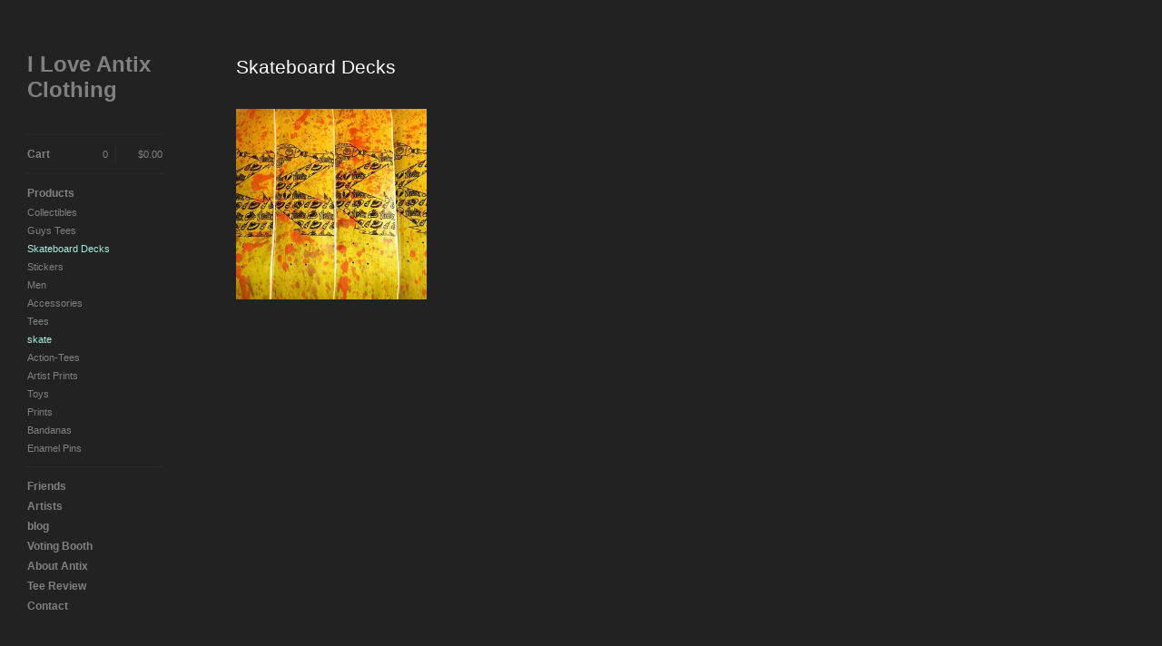

--- FILE ---
content_type: text/html; charset=utf-8
request_url: http://www.iloveantix.com/category/skateboard-decks
body_size: 3394
content:
<!DOCTYPE html>
<html>
  <head>
    <title>Skateboard Decks | I Love Antix Clothing</title>
    <meta charset="utf-8">
    <meta name="viewport" content="width=device-width, initial-scale=1.0, maximum-scale=1.0, user-scalable=no">

    <link href="/theme_stylesheets/120260830/1623172903/theme.css" media="screen" rel="stylesheet" type="text/css">

    <!-- Served from Big Cartel Storefront -->
<!-- Big Cartel generated meta tags -->
<meta name="generator" content="Big Cartel" />
<meta name="author" content="I Love Antix Clothing" />
<meta name="description" content="Browse all products in the Skateboard Decks category from I Love Antix Clothing." />
<meta name="referrer" content="strict-origin-when-cross-origin" />
<meta name="theme_name" content="Sidecar" />
<meta name="theme_version" content="1.7.2" />
<meta property="og:type" content="website" />
<meta property="og:site_name" content="I Love Antix Clothing" />
<meta property="og:title" content="Skateboard Decks" />
<meta property="og:url" content="http://www.iloveantix.com/category/skateboard-decks" />
<meta property="og:description" content="Browse all products in the Skateboard Decks category from I Love Antix Clothing." />
<meta property="og:image" content="https://assets.bigcartel.com/product_images/192915121/ANTIXstore_RaygunDeck_1.gif?auto=format&amp;fit=max&amp;h=1200&amp;w=1200" />
<meta property="og:image:secure_url" content="https://assets.bigcartel.com/product_images/192915121/ANTIXstore_RaygunDeck_1.gif?auto=format&amp;fit=max&amp;h=1200&amp;w=1200" />
<meta property="og:price:amount" content="60.00" />
<meta property="og:price:currency" content="USD" />
<meta property="og:availability" content="instock" />
<meta name="twitter:card" content="summary_large_image" />
<meta name="twitter:title" content="Skateboard Decks" />
<meta name="twitter:description" content="Browse all products in the Skateboard Decks category from I Love Antix Clothing." />
<meta name="twitter:image" content="https://assets.bigcartel.com/product_images/192915121/ANTIXstore_RaygunDeck_1.gif?auto=format&amp;fit=max&amp;h=1200&amp;w=1200" />
<!-- end of generated meta tags -->

<!-- Big Cartel generated link tags -->
<link rel="canonical" href="http://www.iloveantix.com/category/skateboard-decks" />
<link rel="alternate" href="http://www.iloveantix.com/products.xml" type="application/rss+xml" title="Product Feed" />
<link rel="icon" href="/favicon.svg" type="image/svg+xml" />
<link rel="icon" href="/favicon.ico" type="image/x-icon" />
<link rel="apple-touch-icon" href="/apple-touch-icon.png" />
<!-- end of generated link tags -->

<!-- Big Cartel generated structured data -->
<script type="application/ld+json">
{"@context":"https://schema.org","@type":"BreadcrumbList","itemListElement":[{"@type":"ListItem","position":1,"name":"Home","item":"http://www.iloveantix.com/"},{"@type":"ListItem","position":2,"name":"Skateboard Decks","item":"http://www.iloveantix.com/category/skateboard-decks"}]}
</script>
<script type="application/ld+json">
{"@context":"https://schema.org","@type":"ItemList","name":"Skateboard Decks","itemListElement":[{"@type":"ListItem","name":"\"RAYGUN\" SKATE DECK","position":1,"url":"http://www.iloveantix.com/product/mustache-ride2-tee"}]}
</script>

<!-- end of generated structured data -->

<script>
  window.bigcartel = window.bigcartel || {};
  window.bigcartel = {
    ...window.bigcartel,
    ...{"account":{"id":35601,"host":"www.iloveantix.com","bc_host":"antix.bigcartel.com","currency":"USD","country":{"code":"US","name":"United States"}},"theme":{"name":"Sidecar","version":"1.7.2","colors":{"link_text_color":"#76BFAF","link_hover_color":null,"primary_text_color":null,"button_background_color":null,"background_color":"#222222","button_text_color":null,"button_hover_background_color":null}},"checkout":{"payments_enabled":false},"page":{"type":"products"}}
  }
</script>
<!-- Google Analytics Code -->
<script async src="https://www.googletagmanager.com/gtag/js?id=UA-31656820-1"></script>
<script>
  window.dataLayer = window.dataLayer || [];
  function gtag(){window.dataLayer.push(arguments);}
  gtag('js', new Date());

  gtag('config', 'UA-31656820-1', {
    'linker': {
      'domains': ['www.iloveantix.com', 'antix.bigcartel.com', 'checkout.bigcartel.com']
    }
  });
</script>
<!-- End Google Analytics Code -->
<script type="text/javascript">
  var _bcaq = _bcaq || [];
  _bcaq.push(['_setUrl','stats1.bigcartel.com']);_bcaq.push(['_trackVisit','35601']);
  (function() {
    var bca = document.createElement('script'); bca.type = 'text/javascript'; bca.async = true;
    bca.src = '/stats.min.js';
    var s = document.getElementsByTagName('script')[0]; s.parentNode.insertBefore(bca, s);
  })();
</script>
<script src="/assets/currency-formatter-e6d2ec3fd19a4c813ec8b993b852eccecac4da727de1c7e1ecbf0a335278e93a.js"></script>
  </head>

  <body id="products" class="theme" data-search="false">
    <div class="wrapper">
      <aside>
        <div>
          <header>
            <a href="/" title="I Love Antix Clothing" class="logo  text " >
              
                I Love Antix Clothing
              
            </a>
          </header>

          <nav>
            <section>
              <h2 class="title">
                <a href="/cart" class="cart ">
                  <b>Cart</b>
                  <span class="total"><span data-currency-amount="0" data-currency-code="USD"><span class="currency_sign">$</span>0.00</span></span>
                  <span class="count">0</span>
                </a>
              </h2>
            </section>

            <section>
              <h2 class="title">
                <a href="/products" class="">
                  Products
                </a>
              </h2>

              

              <ul>
                
                  <li>
                    <a href="/category/collectibles" class="">
                      Collectibles
                    </a>
                  </li>
                
                  <li>
                    <a href="/category/guys-tees" class="">
                      Guys Tees
                    </a>
                  </li>
                
                  <li>
                    <a href="/category/skateboard-decks" class="current">
                      Skateboard Decks
                    </a>
                  </li>
                
                  <li>
                    <a href="/category/stickers" class="">
                      Stickers
                    </a>
                  </li>
                
                  <li>
                    <a href="/category/men" class="">
                      Men
                    </a>
                  </li>
                
                  <li>
                    <a href="/category/accessories" class="">
                      Accessories
                    </a>
                  </li>
                
                  <li>
                    <a href="/category/tees" class="">
                      Tees
                    </a>
                  </li>
                
                  <li>
                    <a href="/category/skate" class="current">
                      skate
                    </a>
                  </li>
                
                  <li>
                    <a href="/category/action-tees" class="">
                      Action-Tees
                    </a>
                  </li>
                
                  <li>
                    <a href="/category/artist-prints" class="">
                      Artist Prints
                    </a>
                  </li>
                
                  <li>
                    <a href="/category/toys" class="">
                      Toys
                    </a>
                  </li>
                
                  <li>
                    <a href="/category/prints" class="">
                      Prints
                    </a>
                  </li>
                
                  <li>
                    <a href="/category/bandanas" class="">
                      Bandanas
                    </a>
                  </li>
                
                  <li>
                    <a href="/category/enamel-pins" class="">
                      Enamel Pins
                    </a>
                  </li>
                
              </ul>
            </section>

            

            <section>
              <ul>
                
                  <li class="title">
                    <a href="/friends" class="">
                      Friends
                    </a>
                  </li>
                
                  <li class="title">
                    <a href="/bands" class="">
                      Artists
                    </a>
                  </li>
                
                  <li class="title">
                    <a href="/blog" class="">
                      blog
                    </a>
                  </li>
                
                  <li class="title">
                    <a href="/vote" class="">
                      Voting Booth
                    </a>
                  </li>
                
                  <li class="title">
                    <a href="/about-antix" class="">
                      About Antix
                    </a>
                  </li>
                
                  <li class="title">
                    <a href="/shirt-review" class="">
                      Tee Review
                    </a>
                  </li>
                
                <li class="title">
                  <a href="/contact" class="">
                    Contact
                  </a>
                </li>
              </ul>
            </section>

            
          </nav>
        </div>

        <footer>
          <cite><a href="https://www.bigcartel.com/?utm_source=bigcartel&utm_medium=storefront&utm_campaign=35601&utm_term=antix" data-bc-hook="attribution" rel="nofollow">Powered by Big Cartel</a></cite>
        </footer>
      </aside>

      <div class="main overlay">
        <header>
          <a href="/cart" class="cart">0</a>
          <a href="#" class="menu">Menu<b></b></a>
          <a href="/" title="I Love Antix Clothing" class="logo">I Love Antix Clothing</a>
        </header>
        
          <div class="page products">
  <h1>Skateboard Decks</h1>
  

    
      <ul class="products_list">
        
          <li class="product">
            <a href="/product/mustache-ride2-tee">
              <img alt="Image of &quot;RAYGUN&quot; SKATE DECK" src="https://assets.bigcartel.com/product_images/192915121/ANTIXstore_RaygunDeck_1.gif?auto=format&fit=max&w=780">
              <div class="product_info">
                <div>
                  <p>
                    <span class="product_name">"RAYGUN" SKATE DECK</span>
                    <span class="price active">
                      <span data-currency-amount="60.0" data-currency-code="USD"><span class="currency_sign">$</span>60.00</span>
                       
                      
                    </span>
                  </p>
                </div>
              </div>
            </a>
          </li>
        
      </ul>

      <p class="pagination">
        
          
        

        
          
        
      </p>

    

  
</div>

        
      </div>
    </div>

    <script src="//ajax.googleapis.com/ajax/libs/jquery/1.9.1/jquery.min.js" type="text/javascript"></script>
    <script src="https://assets.bigcartel.com/api/6/api.usd.js?v=1" type="text/javascript"></script>
    <script src="https://assets.bigcartel.com/theme_assets/3/1.7.2/theme.js?v=1" type="text/javascript"></script>
    <script type="text/javascript">
      var formatMoney = Format.money;
      Format.money = function(number) {
        
          return formatMoney(number, true, true, false);
        
      };

      Store.isotopeOptions = {
        itemSelector: '.product',
        layoutMode: 'masonry',
        masonry: {
          columnWidth: 240,
          gutterWidth: 30
        }
      };

      Store.addToCartMessages = {
        addToCart: 'Add to Cart',
        addingToCart: 'Adding&hellip;',
        addedToCart: 'Added!'
      };

      Store.infiniteOptions = {
        paginationSelector: '.pagination',
        moreSelector: '.next',
        itemSelector: '.products_list .product'
      };

      
    </script>

  <script defer src="https://static.cloudflareinsights.com/beacon.min.js/vcd15cbe7772f49c399c6a5babf22c1241717689176015" integrity="sha512-ZpsOmlRQV6y907TI0dKBHq9Md29nnaEIPlkf84rnaERnq6zvWvPUqr2ft8M1aS28oN72PdrCzSjY4U6VaAw1EQ==" data-cf-beacon='{"rayId":"9c068ecdcc2551f9","version":"2025.9.1","serverTiming":{"name":{"cfExtPri":true,"cfEdge":true,"cfOrigin":true,"cfL4":true,"cfSpeedBrain":true,"cfCacheStatus":true}},"token":"44d6648085c9451aa740849b0372227e","b":1}' crossorigin="anonymous"></script>
</body>
</html>


--- FILE ---
content_type: text/css; charset=utf-8
request_url: http://www.iloveantix.com/theme_stylesheets/120260830/1623172903/theme.css
body_size: 6890
content:
/*! fancyBox v2.1.4 fancyapps.com | fancyapps.com/fancybox/#license */

.fancybox-wrap,
.fancybox-skin,
.fancybox-outer,
.fancybox-inner,
.fancybox-image,
.fancybox-wrap iframe,
.fancybox-wrap object,
.fancybox-nav,
.fancybox-nav span,
.fancybox-tmp
{
  padding: 0;
  margin: 0;
  border: 0;
  outline: none;
  vertical-align: top;
}

.fancybox-wrap {
  position: absolute;
  top: 0;
  left: 0;
  z-index: 8020;
}

.fancybox-skin {
  position: relative;
  background: transparent;
  color: #444;
  text-shadow: none;
  -webkit-border-radius: 4px;
     -moz-border-radius: 4px;
          border-radius: 4px;
}

.fancybox-opened {
  z-index: 8030;
}

.fancybox-outer, .fancybox-inner {
  position: relative;
}

.fancybox-inner {
  overflow: hidden;
}

.fancybox-type-iframe .fancybox-inner {
  -webkit-overflow-scrolling: touch;
}

.fancybox-error {
  color: #444;
  font: 14px/20px "Helvetica Neue",Helvetica,Arial,sans-serif;
  margin: 0;
  padding: 15px;
  white-space: nowrap;
}

.fancybox-image, .fancybox-iframe {
  display: block;
  width: 100%;
  height: 100%;
}

.fancybox-image {
  max-width: 100%;
  max-height: 100%;
}

.fancybox-close, .fancybox-prev span, .fancybox-next span {
  background-repeat: no-repeat;
  background-position: 0 0;
  background-size: 22px 22px;
  display: block;
  height: 22px;
  overflow: hidden;
  text-indent: -999px;
  width: 22px;
}

#fancybox-loading {
  background-image: url("https://assets.bigcartel.com/theme_assets/3/1.7.2/images/loading_spinner.gif");
  position: fixed;
  top: 50%;
  left: 50%;
  margin-top: -11px;
  margin-left: -11px;
  background-position: 0 0;
  opacity: 1;
  cursor: pointer;
  z-index: 8060;
  width: 23px;
  height: 23px;
}

.fancybox-close {
  background-image: url("https://assets.bigcartel.com/theme_assets/3/1.7.2/images/remove.png");
  position: absolute;
  top: 15px;
  right: -32px;
  width: 36px;
  height: 36px;
  cursor: pointer;
  z-index: 8040;
}

.lt-ie9 .fancybox-close {
  background: url("https://assets.bigcartel.com/theme_assets/3/1.7.2/images/remove1x.png") 0 0 no-repeat;
}

.fancybox-nav {
  position: absolute;
  top: 0;
  width: 40%;
  height: 100%;
  cursor: pointer;
  text-decoration: none;
  background: transparent url("https://assets.bigcartel.com/theme_assets/3/1.7.2/images/blank.gif"); /* helps IE */
  -webkit-tap-highlight-color: rgba(0,0,0,0);
  z-index: 8040;
}

.fancybox-prev {
  left: 0;
}

.fancybox-next {
  right: 0;
}

.fancybox-nav span {
  position: absolute;
  top: 50%;
  width: 22px;
  height: 22px;
  margin-top: -11px;
  cursor: pointer;
  z-index: 8040;
  visibility: hidden;
}

.fancybox-prev span {
  background-image: url("https://assets.bigcartel.com/theme_assets/3/1.7.2/images/left_arrow.png");
  left: 16px;
}

.lt-ie9 .fancybox-prev span {
  background: url("https://assets.bigcartel.com/theme_assets/3/1.7.2/images/left_arrow1x.png") 0 0 no-repeat;
}


.fancybox-next span {
  background-image: url("https://assets.bigcartel.com/theme_assets/3/1.7.2/images/right_arrow.png");
  right: 16px;
}

.lt-ie9 .fancybox-next span {
  background: url("https://assets.bigcartel.com/theme_assets/3/1.7.2/images/right_arrow1x.png") 0 0 no-repeat;
}

.fancybox-nav:hover span {
  visibility: visible;
}

.fancybox-tmp {
  position: absolute;
  top: -99999px;
  left: -99999px;
  visibility: hidden;
  max-width: 99999px;
  max-height: 99999px;
  overflow: visible !important;
}

/* Overlay helper */

.fancybox-lock {
  overflow: hidden;
}

.fancybox-overlay {
  position: absolute;
  top: 0;
  left: 0;
  overflow: hidden;
  display: none;
  z-index: 8010;
  background: url("https://assets.bigcartel.com/theme_assets/3/1.7.2/images/fancybox_overlay.png");
}

.fancybox-overlay-fixed {
  position: fixed;
  bottom: 0;
  right: 0;
}

.fancybox-lock .fancybox-overlay {
  overflow: auto;
  overflow-y: scroll;
}

/* Title helper */

.fancybox-title {
  visibility: hidden;
  font: normal 13px/20px "Helvetica Neue",Helvetica,Arial,sans-serif;
  position: relative;
  text-shadow: none;
  z-index: 8050;
}

.fancybox-opened .fancybox-title {
  visibility: visible;
}

.fancybox-title-float-wrap {
  position: absolute;
  bottom: 0;
  right: 50%;
  margin-bottom: -35px;
  z-index: 8050;
  text-align: center;
}

.fancybox-title-float-wrap .child {
  display: inline-block;
  margin-right: -100%;
  padding: 2px 20px;
  background: transparent; /* Fallback for web browsers that doesn't support RGBa */
  background: rgba(0, 0, 0, 0.8);
  -webkit-border-radius: 15px;
     -moz-border-radius: 15px;
          border-radius: 15px;
  text-shadow: 0 1px 2px #222;
  color: #FFF;
  font-weight: bold;
  line-height: 24px;
  white-space: nowrap;
}

.fancybox-title-outside-wrap {
  position: relative;
  margin-top: 10px;
  color: #fff;
}

.fancybox-title-inside-wrap {
  padding-top: 10px;
}

.fancybox-title-over-wrap {
  position: absolute;
  bottom: 0;
  left: 0;
  color: #fff;
  padding: 10px;
  background: #000;
  background: rgba(0, 0, 0, .8);
}
/**** Isotope Filtering ****/


.isotope-item {
  z-index: 2;
}

.isotope-hidden.isotope-item {
  pointer-events: none;
  z-index: 1;
}

/**** Isotope CSS3 transitions ****/

.isotope,
.isotope .isotope-item {
  -webkit-transition-duration: 0.8s;
     -moz-transition-duration: 0.8s;
      -ms-transition-duration: 0.8s;
       -o-transition-duration: 0.8s;
          transition-duration: 0.8s;
}

.isotope {
  -webkit-transition-property: height, width;
     -moz-transition-property: height, width;
      -ms-transition-property: height, width;
       -o-transition-property: height, width;
          transition-property: height, width;
}

.isotope .isotope-item {
  -webkit-transition-property: -webkit-transform, opacity;
     -moz-transition-property:    -moz-transform, opacity;
      -ms-transition-property:     -ms-transform, opacity;
       -o-transition-property:      -o-transform, opacity;
          transition-property:         transform, opacity;
}

/**** disabling Isotope CSS3 transitions ****/

.isotope.no-transition,
.isotope.no-transition .isotope-item,
.isotope .isotope-item.no-transition {
  -webkit-transition-duration: 0s;
     -moz-transition-duration: 0s;
      -ms-transition-duration: 0s;
       -o-transition-duration: 0s;
          transition-duration: 0s;
}
html, body, div, span, applet, object, iframe,
h1, h2, h3, h4, h5, h6, p, blockquote, pre,
a, abbr, acronym, address, big, cite, code,
del, dfn, em, img, ins, kbd, q, s, samp,
small, strike, strong, sub, sup, tt, var,
b, u, i, center,
dl, dt, dd, ol, ul, li,
fieldset, form, label, legend,
table, caption, tbody, tfoot, thead, tr, th, td,
article, aside, canvas, details, embed,
figure, figcaption, footer, header, hgroup,
menu, nav, output, ruby, section, summary,
time, mark, audio, video {
  margin: 0;
  padding: 0;
  border: 0;
  font: inherit;
  font-size: 100%;
  vertical-align: baseline;
}

html {
  line-height: 1;
}

ol, ul {
  list-style: none;
}

table {
  border-collapse: collapse;
  border-spacing: 0;
}

caption, th, td {
  text-align: left;
  font-weight: normal;
  vertical-align: middle;
}

q, blockquote {
  quotes: none;
}
q:before, q:after, blockquote:before, blockquote:after {
  content: "";
  content: none;
}

a img {
  border: none;
}

article, aside, details, figcaption, figure, footer, header, hgroup, menu, nav, section, summary {
  display: block;
}

/* @group responsive breakpoints */
/* @end */
.loaded a, .loaded .main .button, .main .loaded .button, .loaded aside form.search label, aside form.search .loaded label, .loaded .overlay .products_list .product .product_info, .overlay .products_list .product .loaded .product_info {
  -webkit-transition: opacity 0.2s ease, color 0.2s ease, background-color 0.2s ease;
  -moz-transition: opacity 0.2s ease, color 0.2s ease, background-color 0.2s ease;
  -o-transition: opacity 0.2s ease, color 0.2s ease, background-color 0.2s ease;
  transition: opacity 0.2s ease, color 0.2s ease, background-color 0.2s ease;
}

aside nav .cart, .main, .main header, .products_list, .page.cart form > ul .col1,
.page.cart form > ul .col2, form.contact li {
  zoom: 1;
}
aside nav .cart:after, .main:after, .main header:after, .products_list:after, .page.cart form > ul .col1:after,
.page.cart form > ul .col2:after, form.contact li:after {
  display: block;
  visibility: hidden;
  height: 0;
  clear: both;
  content: ".";
}

@-webkit-keyframes spin {
  0% {
    -webkit-transform: rotate(0deg);
    -moz-transform: rotate(0deg);
    -ms-transform: rotate(0deg);
    -o-transform: rotate(0deg);
    transform: rotate(0deg);
  }

  100% {
    -webkit-transform: rotate(360deg);
    -moz-transform: rotate(360deg);
    -ms-transform: rotate(360deg);
    -o-transform: rotate(360deg);
    transform: rotate(360deg);
  }
}

@-moz-keyframes spin {
  0% {
    -webkit-transform: rotate(0deg);
    -moz-transform: rotate(0deg);
    -ms-transform: rotate(0deg);
    -o-transform: rotate(0deg);
    transform: rotate(0deg);
  }

  100% {
    -webkit-transform: rotate(360deg);
    -moz-transform: rotate(360deg);
    -ms-transform: rotate(360deg);
    -o-transform: rotate(360deg);
    transform: rotate(360deg);
  }
}

@-o-keyframes spin {
  0% {
    -webkit-transform: rotate(0deg);
    -moz-transform: rotate(0deg);
    -ms-transform: rotate(0deg);
    -o-transform: rotate(0deg);
    transform: rotate(0deg);
  }

  100% {
    -webkit-transform: rotate(360deg);
    -moz-transform: rotate(360deg);
    -ms-transform: rotate(360deg);
    -o-transform: rotate(360deg);
    transform: rotate(360deg);
  }
}

@keyframes spin {
  0% {
    -webkit-transform: rotate(0deg);
    -moz-transform: rotate(0deg);
    -ms-transform: rotate(0deg);
    -o-transform: rotate(0deg);
    transform: rotate(0deg);
  }

  100% {
    -webkit-transform: rotate(360deg);
    -moz-transform: rotate(360deg);
    -ms-transform: rotate(360deg);
    -o-transform: rotate(360deg);
    transform: rotate(360deg);
  }
}

/* @group base */
* {
  -webkit-box-sizing: border-box;
  -moz-box-sizing: border-box;
  box-sizing: border-box;
  -webkit-font-smoothing: antialiased;
}

body,
html {
  height: 100%;
  min-height: 100%;
  min-width: 200px;
}

body {
  background-color: #222222;
  background-image:  none ;
  background-repeat: repeat;
  color: #808080;
  font-family: "Helvetica Neue", Helvetica, Arial, sans-serif;
  font-size: 62.5%;
  text-rendering: optimizeLegibility;
  -webkit-font-smoothing: subpixel-antialiased !important;
}
@media screen and (max-width: 765px) {
  body {
    background-color: #222222;
    overflow-x: hidden;
  }
}
body.working {
  cursor: progress !important;
}

.wrapper {
  height: 100%;
  min-height: 100%;
  position: relative;
}
@media screen and (min-width: 765px) {
  .wrapper:after {
    background: transparent;
    content: "";
    display:  none ;
    height: 100%;
    left: 0;
    min-height: 100%;
    position: fixed;
    top: 0;
    width: 209px;
    z-index: 1;
  }
}
@media screen and (min-width: 765px) and (max-width: 765px) {
  .wrapper:after {
    display: none;
  }
}

::selection {
  background-color: #FFFFFF;
}

::-moz-selection {
  background-color: #FFFFFF;
}

a {
  text-decoration: none;
}

h1,
h2,
h3,
h4,
h5,
h6 {
  color: #FFFFFF;
  font-family: "Helvetica Neue", Helvetica, Arial, sans-serif;
  font-weight: 400;
  margin-bottom: 30px;
}

h1 {
  font-size: 21px;
  line-height: 1.3em;
}

h2 {
  font-size: 18px;
}

h3 {
  font-size: 16px;
}

h4 {
  font-size: 14px;
}

h5 {
  font-size: 12px;
}

h6 {
  font-size: 11px;
}

p {
  margin-bottom: 15px;
}

sup,
sub {
  font-size: 0.6em;
  vertical-align: text-top;
}

sub {
  vertical-align: text-bottom;
}

pre code,
code {
  font-family: "Courier New", Courier, Monospace !important;
  font-weight: 700;
}

blockquote {
  width: auto;
  font-style: italic;
  margin: 15px;
  padding: 10px;
}
blockquote:before, blockquote:after {
  display: inline;
  content: "\201C";
  font-size: 1.2em;
}
blockquote:after {
  content: "\201D";
}

small {
  display: block;
  font-size: 1.1em;
  font-weight: 400;
  margin-bottom: 15px;
}

i,
em {
  font-style: italic;
}

blockquote p {
  display: inline;
}

b,
strong {
  font-weight: 700;
}

hr {
  border-bottom-color: #2B2B2B;
  border-bottom-style: solid;
  border-bottom-width: 1px;
  height: 1px;
  margin: 15px 0;
  width: 100%;
}

/* @end */
/* @group forms */
.main .button {
  background-color: #76BFAF;
  -webkit-border-radius: 3px;
  -moz-border-radius: 3px;
  -ms-border-radius: 3px;
  -o-border-radius: 3px;
  border-radius: 3px;
  border: none;
  color: #222222 !important;
  cursor: pointer;
  font-family: Helvetica;
  font-size: 11px;
  font-weight: 700;
  display: -moz-inline-stack;
  display: inline-block;
  vertical-align: middle;
  *vertical-align: auto;
  zoom: 1;
  *display: inline;
  padding: 11px 20px;
}
.main .button:hover {
  background-color: #A6F0E0;
  color: #222222;
}

input[type=text],
textarea {
  background: white;
  border: 1px solid #bfbfbf;
  -webkit-border-radius: 3px;
  -moz-border-radius: 3px;
  -ms-border-radius: 3px;
  -o-border-radius: 3px;
  border-radius: 3px;
  font-family: Helvetica;
  height: 32px;
  padding: 6px 10px;
  outline: none;
}
input[type=text]:focus,
textarea:focus {
  -webkit-box-shadow: 0 0 5px #FFFFFF inset;
  -moz-box-shadow: 0 0 5px #FFFFFF inset;
  box-shadow: 0 0 5px #FFFFFF inset;
}
@media screen and (max-width: 765px) {
  input[type=text],
  textarea {
    height: 40px;
  }
}

textarea {
  padding: 10px;
}

/* @end */
/* @group errors */
.errors {
  background-color: #FFFFFF;
  -webkit-border-radius: 3px;
  -moz-border-radius: 3px;
  -ms-border-radius: 3px;
  -o-border-radius: 3px;
  border-radius: 3px;
  color: #222222;
  margin-bottom: 30px;
}
@media screen and (max-width: 765px) {
  .errors {
    margin: 16px 0;
  }
}
.errors li {
  font-size: 11px;
  font-weight: 700;
  height: auto !important;
  line-height: 1.3em;
  padding: 15px !important;
}

/* @end */
/* @group standalone pages (maintenance, checkout, etc) */
.standalone {
  height: auto;
  margin: 0 auto;
  max-width: 300px;
  padding-top: 120px;
  text-align: center;
}
.standalone h2 {
  margin-bottom: 10px;
}

/* @end */
/* @group responsive utility classes */
.mobile_only {
  display: none;
}
@media screen and (max-width: 765px) {
  .mobile_only {
    display: block;
  }
}

.not_mobile {
  display: block;
}
@media screen and (max-width: 765px) {
  .not_mobile {
    display: none;
  }
}

/* @end */
/* @group sidebar */
aside {
  background-color: transparent;
  float: left;
  height: 100%;
  padding: 57px 30px 0;
  position:  fixed ;
  -webkit-transform: translateZ(0);
  -moz-transform: translateZ(0);
  -ms-transform: translateZ(0);
  -o-transform: translateZ(0);
  transform: translateZ(0);
  width: 209px;
  z-index: 100;
}
@media screen and (max-width: 765px) {
  aside {
    border-right-color: #2B2B2B;
    border-right-style: solid;
    border-right-width: 1px;
    min-height: 100%;
    padding: 0 32px;
    position: absolute;
    width: 272px;
    z-index: 1;
  }
}
aside > div {
  min-height:  100% ;
  margin-bottom: -94px;
}
@media screen and (max-width: 765px) {
  aside > div {
    margin-bottom: 0;
    min-height: 0;
  }
}
aside > div:after {
  content: "";
  display: block;
  height: 94px;
}
@media screen and (max-width: 765px) {
  aside > div:after {
    display: none;
  }
}
aside a {
  color: #808080;
}
aside a:hover, aside a.current {
  color: #A6F0E0;
}
aside header {
  margin-bottom: 35px;
  overflow: hidden;
  width: 150px;
}
@media screen and (max-width: 765px) {
  aside header {
    margin: 14px 0;
    width: 100%;
  }
}
aside header .logo {
  display: block;
  font-size: 2.4em;
  font-weight: 700;
  line-height: 1.2em;
  word-wrap: break-word;
}
@media screen and (max-width: 765px) {
  aside header .logo {
    font-size: 16px;
  }
}
aside form.search {
  color: #808080;
  cursor: pointer;
  height: 20px;
  padding: 3px 0 5px;
  position: relative;
}
@media screen and (max-width: 765px) {
  aside form.search {
    height: 28px;
    padding-top: 5px;
  }
}
aside form.search:hover label {
  color: #A6F0E0;
}
aside form.search.focus label {
  filter: progid:DXImageTransform.Microsoft.Alpha(Opacity=0);
  opacity: 0;
}
aside form.search label {
  cursor: pointer;
  display: block;
  font-size: 11px;
  filter: progid:DXImageTransform.Microsoft.Alpha(Opacity=100);
  opacity: 1;
  position: absolute;
  top: 4px;
  z-index: 1;
}
@media screen and (max-width: 765px) {
  aside form.search label {
    font-size: 14px;
    top: 6px;
  }
}
aside form.search input[type=text] {
  border: none;
  background: transparent;
  color: #76BFAF;
  cursor: pointer;
  font-family: "Helvetica Neue", Helvetica, Arial, sans-serif;
  height: auto;
  outline: 0;
  margin: 0;
  padding: 0;
  position: relative;
  width: 100%;
  z-index: 2;
}
aside form.search input[type=text]:focus {
  -webkit-box-shadow: none;
  -moz-box-shadow: none;
  box-shadow: none;
}
aside nav section {
  border-top-color: #2B2B2B;
  border-top-style: solid;
  border-top-width: 1px;
  padding: 10px 0;
}
@media screen and (max-width: 765px) {
  aside nav section {
    padding: 11px 0 6px;
  }
}
@media screen and (max-width: 765px) {
  aside nav .cart {
    height: 30px;
  }
}
aside nav .cart b {
  float: left;
}
aside nav .cart span {
  border-left-color: #2B2B2B;
  border-left-style: solid;
  border-left-width: 1px;
  float: right;
  font-size: 11px;
  font-weight: normal;
  display: -moz-inline-stack;
  display: inline-block;
  vertical-align: middle;
  *vertical-align: auto;
  zoom: 1;
  *display: inline;
  margin-left: 8px;
  padding-left: 8px;
}
@media screen and (max-width: 765px) {
  aside nav .cart span {
    font-size: 14px;
  }
}
aside nav .cart span .currency_sign {
  border: none;
  display: inline;
  float: left;
  margin: 0;
  padding: 0;
}
aside nav .cart span:last-child {
  border-left: none;
}
aside nav .title,
aside nav .title a {
  color: #808080;
  font-size: 12px;
  font-weight: bold;
  line-height: 1.9em;
  margin-bottom: 0;
}
@media screen and (max-width: 765px) {
  aside nav .title,
  aside nav .title a {
    font-size: 14px;
  }
}
aside nav .title a:hover, aside nav .title a.current {
  color: #A6F0E0;
}
aside nav li {
  line-height: 1.9em;
}
aside nav a {
  display: block;
  font-size: 11px;
  line-height: 20px;
}
@media screen and (max-width: 765px) {
  aside nav a {
    font-size: 14px;
    line-height: 29px;
  }
}
aside footer {
  height: 94px;
  padding: 40px 0 30px;
}
aside footer cite a {
  background: url(https://assets.bigcartel.com/theme_assets/3/1.7.2/images/bc_badge.png) no-repeat;
  -webkit-background-size: 100% 100%;
  -moz-background-size: 100% 100%;
  -o-background-size: 100% 100%;
  background-size: 100% 100%;
  display: block;
  float: left;
  text-indent: 100%;
  overflow: hidden;
  white-space: nowrap;
  width: 79px;
  height: 24px;
}

/* @end */
/* @group main */
.main {
  overflow: hidden;
  padding: 60px 0 0 0;
  width: 100%;
}
@media screen and (max-width: 765px) {
  .main {
    background-color: #222222;
    background-image:  none ;
    background-repeat: repeat;
    border-left-color: #2B2B2B;
    border-left-style: solid;
    border-left-width: 1px;
    -webkit-box-sizing: content-box;
    -moz-box-sizing: content-box;
    box-sizing: content-box;
    left: 0;
    min-height: 100%;
    padding: 0;
    position: relative;
    -webkit-transition: all 0.25s ease-out;
    -moz-transition: all 0.25s ease-out;
    -o-transition: all 0.25s ease-out;
    transition: all 0.25s ease-out;
    -webkit-transform: translateX(-1px);
    -moz-transform: translateX(-1px);
    -ms-transform: translateX(-1px);
    -o-transform: translateX(-1px);
    transform: translateX(-1px);
    width: 100%;
    z-index: 2;
  }
  .show_menu .main {
    -webkit-transform: translateX(271px);
    -moz-transform: translateX(271px);
    -ms-transform: translateX(271px);
    -o-transform: translateX(271px);
    transform: translateX(271px);
  }
}
.main a,
.main a:visited {
  color: #76BFAF;
}
.main a:hover,
.main a:visited:hover {
  color: #A6F0E0;
}
.main header {
  background-color: transparent;
  border-bottom-color: #2B2B2B;
  border-bottom-style: solid;
  border-bottom-width: 1px;
  display: none;
  height: 48px;
  position: relative;
  text-align: center;
  width: 100%;
}
@media screen and (max-width: 765px) {
  .main header {
    display: block;
  }
}
.main header .logo {
  color: #808080;
  font-size: 16px;
  font-weight: 700;
  left: 50%;
  line-height: 48px;
  margin-left: -35%;
  overflow: hidden;
  padding: 0;
  position: absolute;
  text-align: center;
  text-overflow: ellipsis;
  white-space: nowrap;
  width: 70%;
}
.main header .cart {
  background: #808080;
  -webkit-border-radius: 16px;
  -moz-border-radius: 16px;
  -ms-border-radius: 16px;
  -o-border-radius: 16px;
  border-radius: 16px;
  color: #222222;
  display: block;
  float: right;
  font-size: 10px;
  font-weight: bold;
  height: 24px;
  line-height: 24px;
  margin: 12px 16px;
  padding: 0;
  text-align: center;
  width: 24px;
}
.main header .menu {
  display: block;
  float: left;
  height: 48px;
  overflow: hidden;
  position: relative;
  text-indent: -9999px;
  width: 48px;
}
.main header .menu b,
.main header .menu b:before,
.main header .menu b:after {
  background: #808080;
  display: block;
  height: 2px;
  left: 50%;
  margin: -1px 0 0 -6px;
  position: absolute;
  top: 50%;
  width: 12px;
}
.main header .menu b:before,
.main header .menu b:after {
  content: "";
}
.main header .menu b:before {
  top: -3px;
}
.main header .menu b:after {
  top: 5px;
}
.main .page {
  margin: 0 60px 0 260px;
  min-width: 500px;
  padding-bottom: 60px;
  width: auto;
}
@media screen and (max-width: 1023px) {
  .main .page {
    min-width: 0;
  }
}
@media screen and (max-width: 765px) {
  .main .page {
    margin: 0;
  }
}
.main h1 {
  height: 60px;
  margin: 0;
}
@media screen and (max-width: 765px) {
  .main h1 {
    font-size: 16px;
    height: auto;
    margin-bottom: 0;
    padding: 13px 32px 0;
  }
}
.main .alert {
  font-size: 12px;
}
@media screen and (max-width: 765px) {
  .main .alert.noproducts {
    padding: 20px 32px;
  }
}

/* @end */
.page.home {
  margin-right: 16px;
  padding-top: 60px;
}
@media screen and (max-width: 765px) {
  .page.home {
    margin-right: 0;
    padding-top: 0;
  }
}

.page.products {
  margin-right: 16px;
}
@media screen and (max-width: 765px) {
  .page.products {
    margin-right: 0;
  }
  .page.products h1 {
    padding-top: 23px;
  }
}

@media screen and (max-width: 765px) {
  .products_list {
    padding: 32px;
  }
}
@media screen and (max-width: 480px) {
  .products_list {
    padding: 32px 0 0;
  }
}
.products_list .product,
.products_list .product img {
  max-width:  210px ;
}
@media screen and (max-width: 480px) {
  .products_list .product,
  .products_list .product img {
    max-width: 100%;
  }
}
.products_list .product {
  float: left;
  margin: 0 30px 30px 0;
  overflow: hidden;
  position: relative;
  -webkit-transform: translateZ(0);
  -moz-transform: translateZ(0);
  -ms-transform: translateZ(0);
  -o-transform: translateZ(0);
  transform: translateZ(0);
}
@media screen and (max-width: 765px) {
  .products_list .product {
    margin-right: 8%;
    max-width: none;
    text-align: center;
    width: 46%;
  }
  .products_list .product:nth-child(2n+1) {
    clear: left;
  }
  .products_list .product:nth-child(2n) {
    margin-right: 0;
  }
  .products_list .product img {
    max-width: 100%;
  }
}
@media screen and (max-width: 480px) {
  .products_list .product {
    float: none;
    margin: 0 32px 23px;
    max-width: none;
    width: auto;
  }
  .products_list .product:nth-child(2n) {
    margin-right: 32px;
  }
  .products_list .product img {
    max-width: 100%;
    width: 100%;
  }
}
.products_list .product a {
  display: block;
  -webkit-font-smoothing: antialiased;
}
.overlay .products_list .product:hover .product_info {
  filter: progid:DXImageTransform.Microsoft.Alpha(Opacity=100);
  opacity: 1;
}
.products_list .product .product_info {
  font-weight: 700px;
  padding: 15px;
  text-align: center;
}
.products_list .product .product_info span {
  font-size: 11px;
  line-height: 1.2em;
  margin: 0;
}
@media screen and (max-width: 765px) {
  .products_list .product .product_info {
    color: #76BFAF;
    font-size: 12px;
    line-height: 1.4em;
    padding-top: 16px;
  }
}
.products_list .product .product_info .product_name {
  display: block;
  font-weight: bold;
}
.products_list .product .product_info p {
  padding-top: 5px;
}
.overlay .products_list .product .product_info {
  background-color: #76BFAF;
  color: #222222;
  display: block;
  height: 100%;
  left: 0;
  filter: progid:DXImageTransform.Microsoft.Alpha(Opacity=0);
  opacity: 0;
  position: absolute;
  top: 0;
  width: 100%;
}
.overlay .products_list .product .product_info > div {
  display: table;
  height: 100%;
  width: 100%;
}
.overlay .products_list .product .product_info p {
  display: table-cell;
  height: 100%;
  width: 100%;
  vertical-align: middle;
}
.overlay .products_list .product .product_info p .product_name,
.overlay .products_list .product .product_info p .sale,
.overlay .products_list .product .product_info p .price {
  display: block;
  font-weight: 700;
  padding: 5px 30px;
}
@media screen and (max-width: 765px) {
  .overlay .products_list .product .product_info p .product_name,
  .overlay .products_list .product .product_info p .sale,
  .overlay .products_list .product .product_info p .price {
    color: #222222;
  }
}
@media screen and (max-width: 765px) {
  .overlay .products_list .product .product_info {
    background-color: transparent;
    filter: progid:DXImageTransform.Microsoft.Alpha(Opacity=100);
    opacity: 1;
    padding: 5px 0;
    position: static;
  }
  .overlay .products_list .product .product_info > div,
  .overlay .products_list .product .product_info p {
    display: block;
    height: auto;
    margin-bottom: 0;
    width: auto;
  }
  .overlay .products_list .product .product_info p .product_name,
  .overlay .products_list .product .product_info p .sale,
  .overlay .products_list .product .product_info p .price {
    color: #76BFAF;
    padding: 5px 0 0;
  }
  .overlay .products_list .product .product_info p .product_name {
    font-weight: bold;
  }
}

.pagination {
  visibility: hidden;
  opacity: 0;
  float: right;
  margin-bottom: 60px;
  padding: 30px;
}

.product_detail {
  padding-top: 60px;
}
@media screen and (max-width: 765px) {
  .product_detail {
    padding: 32px;
  }
}
.product_detail .gallery {
  float: left;
  max-width: 500px;
  position: relative;
  width: 65%;
}
@media screen and (max-width: 1023px) {
  .product_detail .gallery {
    float: none;
    margin-bottom: 25px;
    max-width: none;
    width: 100%;
  }
}
@media screen and (max-width: 765px) {
  .product_detail .gallery {
    display: none;
  }
  .product_detail .gallery.mobile_only {
    display: block;
  }
  .product_detail .gallery.mobile_only img {
    display: block;
    max-width: 100%;
    margin: 0 auto;
  }
  .product_detail .gallery.mobile_only .mobile_gallery {
    text-align: center;
    margin-top: 16px;
  }
  .product_detail .gallery.mobile_only .mobile_gallery li {
    display: inline;
    margin: 8px 8px 8px 0;
    -webkit-transition: all 0.15s linear;
    -moz-transition: all 0.15s linear;
    -o-transition: all 0.15s linear;
    transition: all 0.15s linear;
  }
  .product_detail .gallery.mobile_only .mobile_gallery li img {
    display: inline;
    margin-bottom: 8px;
  }
  .product_detail .gallery.mobile_only .mobile_gallery .active {
    filter: progid:DXImageTransform.Microsoft.Alpha(Opacity=25);
    opacity: 0.25;
  }
  .product_detail .gallery.mobile_only .mobile_gallery img {
    max-width: 50px;
  }
}
.product_detail .gallery > a img {
  display: block;
  margin: 0 auto;
  max-width: 100%;
}
@media screen and (max-width: 1023px) {
  .product_detail .gallery > a img {
    margin: 0;
  }
}
.product_detail .gallery > ul {
  text-align: center;
}
.product_detail .gallery > ul li {
  display: -moz-inline-stack;
  display: inline-block;
  vertical-align: middle;
  *vertical-align: auto;
  zoom: 1;
  *display: inline;
  margin: 15px 15px 15px 0;
}
.product_detail .detail {
  float: left;
  margin-left: 5%;
  max-width: 390px;
  width: 30%;
}
@media screen and (max-width: 1023px) {
  .product_detail .detail {
    float: none;
    margin-bottom: 25px;
    margin-left: 0;
    max-width: none;
    width: 100%;
  }
}
.product_detail .detail h1 {
  height: auto;
  margin-bottom: 10px;
}
@media screen and (max-width: 765px) {
  .product_detail .detail h1 {
    font-size: 16px;
    margin-bottom: 0;
    padding: 0;
  }
}
.product_detail .detail .artists {
  color: #FFFFFF;
  font-size: 12px;
  line-height: 1.4;
  margin-bottom: 0;
}
@media screen and (max-width: 765px) {
  .product_detail .detail .artists {
    display: inline;
    line-height: 1.4;
  }
  .product_detail .detail .artists:after {
    content: "/ ";
  }
}
.product_detail .detail .price {
  color: #FFFFFF;
  font-size: 16px;
  font-weight: 700;
  margin: 10px 0;
}
@media screen and (max-width: 765px) {
  .product_detail .detail .price {
    display: inline;
    font-size: 12px;
    font-weight: normal;
    margin: 0;
  }
}
.product_detail .detail .price i {
  color: #FFFFFF;
  font-style: normal;
  font-size: 12px;
}
.product_detail .detail form {
  border-top-color: #2B2B2B;
  border-top-style: solid;
  border-top-width: 1px;
  margin-top: 15px;
  padding-top: 15px;
}
.product_detail .detail form p,
.product_detail .detail form select {
  min-width: 140px;
  max-width: 200px;
  width: 100%;
}
@media screen and (max-width: 765px) {
  .product_detail .detail form p,
  .product_detail .detail form select {
    max-width: none;
    min-width: none;
  }
}
@media screen and (max-width: 765px) {
  .product_detail .detail form .button {
    display: block;
    margin: 0 0 16px;
    width: 50%;
  }
}
.product_detail .detail p {
  font-size: 12px;
  line-height: 18px;
}
.product_detail .description {
  border-top-color: #2B2B2B;
  border-top-style: solid;
  border-top-width: 1px;
  margin-top: 15px;
  padding-bottom: 15px;
  padding-top: 15px;
}
.product_detail .description img {
  margin-bottom: 20px;
  max-width: 100%;
}
.product_detail .description *:last-child {
  margin-bottom: 0;
}
.product_detail .availability {
  border-top-color: #2B2B2B;
  border-top-style: solid;
  border-top-width: 1px;
  margin-top: 15px;
  padding-top: 15px;
}
.product_detail .availability h5 {
  margin-bottom: 0;
}
.product_detail .availability ul {
  margin-top: 15px;
}
.product_detail .availability li {
  font-weight: 700;
  height: 20px;
  line-height: 20px;
  margin-bottom: 5px;
  width: 100%;
  padding: 0 5px;
  position: relative;
}
.product_detail .availability b {
  background-color: #76BFAF;
  -webkit-border-radius: 3px;
  -moz-border-radius: 3px;
  -ms-border-radius: 3px;
  -o-border-radius: 3px;
  border-radius: 3px;
  color: #808080;
  height: 20px;
  left: 0;
  filter: progid:DXImageTransform.Microsoft.Alpha(Opacity=10);
  opacity: 0.1;
  position: absolute;
  top: 0;
}
.product_detail .availability i {
  font-style: normal;
  float: right;
}

.page.cart form > ul .col2 p, .page.cart form > ul .cart_item p, .page.cart form > ul .total .col2 p {
  display: table-cell;
  height: 50px;
  vertical-align: middle;
}

.page.cart {
  max-width: 720px;
  min-width: 500px;
  margin: 0 60px 0 260px;
}
@media screen and (max-width: 765px) {
  .page.cart {
    max-width: none;
    min-width: 0;
    margin: 0;
  }
  .page.cart h1 {
    display: none;
  }
}
@media screen and (max-width: 765px) {
  .page.cart form > ul {
    padding: 0 32px;
  }
}
.page.cart form > ul li {
  border-top-color: #2B2B2B;
  border-top-style: solid;
  border-top-width: 1px;
  height: 70px;
  padding: 10px;
}
@media screen and (max-width: 765px) {
  .page.cart form > ul li {
    height: auto;
    overflow: hidden;
    padding: 23px 0 32px;
    width: 100%;
  }
  .page.cart form > ul li:first-child {
    border-top: none;
  }
}
.page.cart form > ul .col1,
.page.cart form > ul .col2 {
  float: left;
  height: 50px;
  width: 70%;
}
.page.cart form > ul .col1 > div,
.page.cart form > ul .col2 > div {
  float: left;
}
.page.cart form > ul .col2 {
  float: right;
  width: 28%;
}
.page.cart form > ul .label {
  font-size: 11px;
  font-weight: 700;
  line-height: 56px;
  text-align: right;
  width: 100%;
}
@media screen and (max-width: 765px) {
  .page.cart form > ul .cart_item {
    padding: 32px 0;
  }
  .page.cart form > ul .cart_item .col1 {
    width: 90%;
  }
  .page.cart form > ul .cart_item .col1 > div {
    width: 70%;
  }
  .page.cart form > ul .cart_item .col2 {
    width: 22px;
  }
  .page.cart form > ul .cart_item .detail .mobile_only {
    line-height: 1.4;
  }
}
.page.cart form > ul .cart_item .product_image {
  background-position: center center;
  background-repeat: no-repeat;
  float: left;
  display: block;
  height: 50px;
  margin-right: 10px;
  overflow: hidden;
  text-indent: -9999px;
  width: 50px;
}
.page.cart form > ul .cart_item .product_image img {
  max-width: 100% !important;
}
.page.cart form > ul .cart_item .product_image + div {
  width: 60%;
}
.page.cart form > ul .cart_item p a {
  display: block;
  font-size: 11px;
  font-weight: 700;
  line-height: 14px;
}
.page.cart form > ul .cart_item input[type=text] {
  float: right;
  margin: 8px 0 0;
  text-align: center;
  width: 42px;
}
@media screen and (max-width: 765px) {
  .page.cart form > ul .cart_item input[type=text] {
    display: none;
  }
}
.page.cart form > ul .cart_item .price {
  font-size: 11px;
}
.page.cart form > ul .cart_item div.remove {
  float: right;
}
.page.cart form > ul .cart_item a.remove {
  background: url(https://assets.bigcartel.com/theme_assets/3/1.7.2/images/remove.png) 0 0 no-repeat;
  -webkit-background-size: 22px 22px;
  -moz-background-size: 22px 22px;
  -o-background-size: 22px 22px;
  background-size: 22px 22px;
  display: block;
  height: 22px;
  float: right;
  text-indent: -9999px;
  width: 22px;
}
.lt-ie9 .page.cart form > ul .cart_item a.remove {
  background: url(https://assets.bigcartel.com/theme_assets/3/1.7.2/images/remove1x.png) 0 0 no-repeat;
}
.page.cart form > ul .cart_item a.remove.loading {
  background: url(https://assets.bigcartel.com/theme_assets/3/1.7.2/images/loading.png) 0 0 no-repeat;
  -webkit-animation: spin 1s infinite linear;
  -moz-animation: spin 1s infinite linear;
  -o-animation: spin 1s infinite linear;
  animation: spin 1s infinite linear;
}
.page.cart form > ul .total {
  font-weight: 700;
}
@media screen and (max-width: 765px) {
  .page.cart form > ul .total .col1,
  .page.cart form > ul .total .col2,
  .page.cart form > ul .total .label {
    display: inline;
    width: auto;
  }
  .page.cart form > ul .total .label {
    font-size: 12px;
  }
}
.page.cart form > ul .total b {
  font-size: 20px;
}
@media screen and (max-width: 765px) {
  .page.cart form > ul .total b {
    font-size: 12px;
  }
}
.page.cart form > ul .total b + span {
  font-size: 11px;
}
.page.cart form > ul .total span {
  display: block;
  font-style: italic;
  font-weight: normal;
}
@media screen and (max-width: 765px) {
  .page.cart form > ul .total span {
    display: inline;
  }
}
.page.cart form > ul .total span.currency_sign {
  display: inline;
  font-style: normal;
  font-weight: inherit;
}
.page.cart form > ul .total_price {
  line-height: 1.4;
  position: relative;
  top: 3px;
}
.page.cart form > ul .submit {
  padding-left: 66%;
}
@media screen and (max-width: 765px) {
  .page.cart form > ul .submit {
    border: none;
    padding: 0 16px 25px;
  }
}
.page.cart form > ul .submit button {
  margin: 10px 0 0 35px;
}
@media screen and (max-width: 765px) {
  .page.cart form > ul .submit button {
    display: block;
    margin: 0 auto;
    width: 60%;
  }
}
.page.cart .cart_empty p {
  font-size: 11px;
}
@media screen and (max-width: 765px) {
  .page.cart .cart_empty h1 {
    display: block;
    margin-bottom: 10px;
    padding-top: 29px;
  }
  .page.cart .cart_empty p {
    padding: 0 32px;
  }
}

@media screen and (max-width: 765px) {
  #contact h1 {
    padding: 16px 16px 0;
  }
  #contact .errors {
    margin: 16px 16px 0;
  }
}

form.contact {
  max-width: 390px;
}
@media screen and (max-width: 765px) {
  form.contact {
    max-width: none;
    padding: 16px;
  }
}
form.contact li {
  border-top-color: #2B2B2B;
  border-top-style: solid;
  border-top-width: 1px;
  margin-top: 15px;
  padding-top: 15px;
}
@media screen and (max-width: 765px) {
  form.contact li {
    border: none;
    margin-top: 10px;
    padding-top: 0;
  }
}
form.contact li:first-child {
  border: none;
  margin: 0;
  padding: 0;
}
form.contact label {
  display: block;
  font-size: 11px;
  font-weight: 700;
  margin-bottom: 10px;
}
form.contact input[type=text],
form.contact textarea {
  width: 100%;
}
form.contact textarea {
  height: 100px;
}
form.contact .captcha label {
  margin-bottom: 3px;
}
form.contact .captcha input {
  float: left;
  margin: 0 15px 15px 0;
  max-width: 150px;
}
@media screen and (max-width: 765px) {
  form.contact .captcha input {
    height: 51px;
    max-width: none;
    margin: 0 4% 0 0;
    width: 48%;
  }
}
@media screen and (max-width: 765px) {
  form.contact .captcha b {
    background: white;
    -webkit-border-radius: 3px;
    -moz-border-radius: 3px;
    -ms-border-radius: 3px;
    -o-border-radius: 3px;
    border-radius: 3px;
    display: block;
    float: left;
    text-align: center;
    width: 48%;
  }
}
form.contact .captcha img {
  -webkit-border-radius: 3px;
  -moz-border-radius: 3px;
  -ms-border-radius: 3px;
  -o-border-radius: 3px;
  border-radius: 3px;
}
@media screen and (max-width: 765px) {
  form.contact button {
    display: block;
    margin-top: 32px;
    width: 60%;
  }
}

.page.custom {
  max-width: 600px;
}
@media screen and (max-width: 765px) {
  .page.custom {
    max-width: none;
    padding: 0 32px 32px;
  }
}
.page.custom h1 {
  height: 55px;
}
@media screen and (max-width: 765px) {
  .page.custom h1 {
    padding: 29px 0 0;
  }
}

.page.custom h2,
.page.custom h3,
.page.custom h4,
.page.custom h5,
.page.custom h6,
.product_detail .description h2,
.product_detail .description h3,
.product_detail .description h4,
.product_detail .description h5,
.product_detail .description h6 {
  margin-bottom: 15px;
}
.page.custom p,
.page.custom ul,
.page.custom ol,
.page.custom dl,
.product_detail .description p,
.product_detail .description ul,
.product_detail .description ol,
.product_detail .description dl {
  font-size: 12px;
  line-height: 18px;
}
.page.custom ol,
.page.custom ul,
.product_detail .description ol,
.product_detail .description ul {
  padding-left: 2.5em;
  width: auto;
}
.page.custom ol,
.product_detail .description ol {
  list-style: decimal;
}
.page.custom ul,
.product_detail .description ul {
  list-style: disc;
}
.page.custom dl dt,
.product_detail .description dl dt {
  color: #FFFFFF;
  font-size: 15px;
  line-height: 18px;
  margin-bottom: 5px;
}
.page.custom dl dd,
.product_detail .description dl dd {
  margin-bottom: 15px;
}
.page.custom img,
.page.custom object,
.page.custom video,
.page.custom audio,
.page.custom iframe,
.page.custom embed,
.product_detail .description img,
.product_detail .description object,
.product_detail .description video,
.product_detail .description audio,
.product_detail .description iframe,
.product_detail .description embed {
  max-width: 100%;
  margin: 15px 0;
}
/*------------------------------------------------------------

Theme:  Sidecar
Author: Big Cartel
        http://bigcartel.com

        Big Cartel Stores CSS
        Copyright 2013 Big Cartel, LLC
        More info at: http://bigcartel.com

------------------------------------------------------------*/

/*


 */

/*============================================================
  Custom Styles - add and override styles below.
============================================================*/

